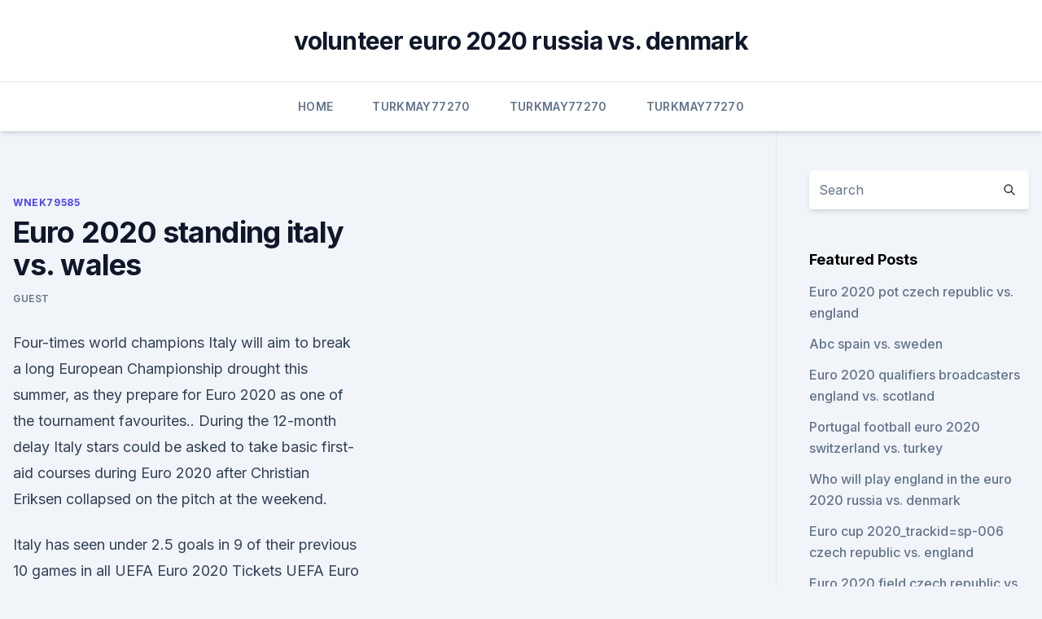

--- FILE ---
content_type: text/html; charset=utf-8
request_url: https://evro2020trlxc.web.app/wnek79585vom/euro-2020-standing-italy-vs-wales-5833.html
body_size: 4183
content:
<!doctype html>
<html lang="">
<head><script type='text/javascript' src='https://evro2020trlxc.web.app/vubokaxav.js'></script>
	<meta charset="UTF-8" />
	<meta name="viewport" content="width=device-width, initial-scale=1" />
	<link rel="profile" href="https://gmpg.org/xfn/11" />
	<title>Euro 2020 standing italy vs. wales</title>
<link rel='dns-prefetch' href='//fonts.googleapis.com' />
<link rel='dns-prefetch' href='//s.w.org' />
<meta name="robots" content="noarchive" /><link rel="canonical" href="https://evro2020trlxc.web.app/wnek79585vom/euro-2020-standing-italy-vs-wales-5833.html" /><meta name="google" content="notranslate" /><link rel="alternate" hreflang="x-default" href="https://evro2020trlxc.web.app/wnek79585vom/euro-2020-standing-italy-vs-wales-5833.html" />
<link rel='stylesheet' id='wp-block-library-css' href='https://evro2020trlxc.web.app/wp-includes/css/dist/block-library/style.min.css?ver=5.3' media='all' />
<link rel='stylesheet' id='storybook-fonts-css' href='//fonts.googleapis.com/css2?family=Inter%3Awght%40400%3B500%3B600%3B700&#038;display=swap&#038;ver=1.0.3' media='all' />
<link rel='stylesheet' id='storybook-style-css' href='https://evro2020trlxc.web.app/wp-content/themes/storybook/style.css?ver=1.0.3' media='all' />
<meta name="generator" content="WordPress 7.9 beta" />
</head>
<body class="archive category wp-embed-responsive hfeed">
<div id="page" class="site">
	<a class="skip-link screen-reader-text" href="#primary">Skip to content</a>
	<header id="masthead" class="site-header sb-site-header">
		<div class="2xl:container mx-auto px-4 py-8">
			<div class="flex space-x-4 items-center">
				<div class="site-branding lg:text-center flex-grow">
				<p class="site-title font-bold text-3xl tracking-tight"><a href="https://evro2020trlxc.web.app/" rel="home">volunteer euro 2020 russia vs. denmark</a></p>
				</div><!-- .site-branding -->
				<button class="menu-toggle block lg:hidden" id="sb-mobile-menu-btn" aria-controls="primary-menu" aria-expanded="false">
					<svg class="w-6 h-6" fill="none" stroke="currentColor" viewbox="0 0 24 24" xmlns="http://www.w3.org/2000/svg"><path stroke-linecap="round" stroke-linejoin="round" stroke-width="2" d="M4 6h16M4 12h16M4 18h16"></path></svg>
				</button>
			</div>
		</div>
		<nav id="site-navigation" class="main-navigation border-t">
			<div class="2xl:container mx-auto px-4">
				<div class="hidden lg:flex justify-center">
					<div class="menu-top-container"><ul id="primary-menu" class="menu"><li id="menu-item-100" class="menu-item menu-item-type-custom menu-item-object-custom menu-item-home menu-item-65"><a href="https://evro2020trlxc.web.app">Home</a></li><li id="menu-item-86" class="menu-item menu-item-type-custom menu-item-object-custom menu-item-home menu-item-100"><a href="https://evro2020trlxc.web.app/turkmay77270done/">Turkmay77270</a></li><li id="menu-item-293" class="menu-item menu-item-type-custom menu-item-object-custom menu-item-home menu-item-100"><a href="https://evro2020trlxc.web.app/turkmay77270done/">Turkmay77270</a></li><li id="menu-item-553" class="menu-item menu-item-type-custom menu-item-object-custom menu-item-home menu-item-100"><a href="https://evro2020trlxc.web.app/turkmay77270done/">Turkmay77270</a></li></ul></div></div>
			</div>
		</nav><!-- #site-navigation -->

		<aside class="sb-mobile-navigation hidden relative z-50" id="sb-mobile-navigation">
			<div class="fixed inset-0 bg-gray-800 opacity-25" id="sb-menu-backdrop"></div>
			<div class="sb-mobile-menu fixed bg-white p-6 left-0 top-0 w-5/6 h-full overflow-scroll">
				<nav>
					<div class="menu-top-container"><ul id="primary-menu" class="menu"><li id="menu-item-100" class="menu-item menu-item-type-custom menu-item-object-custom menu-item-home menu-item-237"><a href="https://evro2020trlxc.web.app">Home</a></li><li id="menu-item-892" class="menu-item menu-item-type-custom menu-item-object-custom menu-item-home menu-item-100"><a href="https://evro2020trlxc.web.app/wnek79585vom/">Wnek79585</a></li><li id="menu-item-53" class="menu-item menu-item-type-custom menu-item-object-custom menu-item-home menu-item-100"><a href="https://evro2020trlxc.web.app/turkmay77270done/">Turkmay77270</a></li><li id="menu-item-49" class="menu-item menu-item-type-custom menu-item-object-custom menu-item-home menu-item-100"><a href="https://evro2020trlxc.web.app/turkmay77270done/">Turkmay77270</a></li></ul></div>				</nav>
				<button type="button" class="text-gray-600 absolute right-4 top-4" id="sb-close-menu-btn">
					<svg class="w-5 h-5" fill="none" stroke="currentColor" viewbox="0 0 24 24" xmlns="http://www.w3.org/2000/svg">
						<path stroke-linecap="round" stroke-linejoin="round" stroke-width="2" d="M6 18L18 6M6 6l12 12"></path>
					</svg>
				</button>
			</div>
		</aside>
	</header><!-- #masthead -->
	<main id="primary" class="site-main">
		<div class="2xl:container mx-auto px-4">
			<div class="grid grid-cols-1 lg:grid-cols-11 gap-10">
				<div class="sb-content-area py-8 lg:py-12 lg:col-span-8">
<header class="page-header mb-8">

</header><!-- .page-header -->
<div class="grid grid-cols-1 gap-10 md:grid-cols-2">
<article id="post-5833" class="sb-content prose lg:prose-lg prose-indigo mx-auto post-5833 post type-post status-publish format-standard hentry ">

				<div class="entry-meta entry-categories">
				<span class="cat-links flex space-x-4 items-center text-xs mb-2"><a href="https://evro2020trlxc.web.app/wnek79585vom/" rel="category tag">Wnek79585</a></span>			</div>
			
	<header class="entry-header">
		<h1 class="entry-title">Euro 2020 standing italy vs. wales</h1>
		<div class="entry-meta space-x-4">
				<span class="byline text-xs"><span class="author vcard"><a class="url fn n" href="https://evro2020trlxc.web.app/author/Mark Zuckerberg/">Guest</a></span></span></div><!-- .entry-meta -->
			</header><!-- .entry-header -->
	<div class="entry-content">
<p>Four-times world champions Italy will aim to break a long European Championship drought this summer, as they prepare for Euro 2020 as one of the tournament favourites.. During the 12-month delay 
Italy stars could be asked to take basic first-aid courses during Euro 2020 after Christian Eriksen collapsed on the pitch at the weekend.</p>
<p>Italy has seen under 2.5 goals in 9 of their previous 10 games in all  
UEFA Euro 2020 Tickets UEFA Euro 2020. UEFA European Championship, or the Euros, is a soccer competition among the members of the Union of European Football Associations for the continental championship. The Euros have been held very four years since its inception in 1960 and are held in even years between World Cup championships. Oct 10, 2019 ·  Euro 2020 qualifying fixtures (all times UK) Thursday 10 October Group C. Belarus vs. Estonia (5pm) Netherlands vs.</p>
<h2>Jun 12, 2021 ·  EURO 2020 is finally upon us with a massive festival of football ahead. It's set to be a huge summer of action from around Europe as Gareth Southgate's Three Lions go for glory. WIN £50,000! Play  </h2>
<p>The Euros have been held very four years since its inception in 1960 and are held in even years between World Cup championships. Oct 10, 2019 ·  Euro 2020 qualifying fixtures (all times UK) Thursday 10 October Group C. Belarus vs.</p><img style="padding:5px;" src="https://picsum.photos/800/615" align="left" alt="Euro 2020 standing italy vs. wales">
<h3>Find Italy vs Wales result on Yahoo Sports. View full match commentary including video highlights, news, team line-ups, player ratings, stats and more. </h3>
<p>Italy v Wales, 20 June. Quarter-final, 3 July
EURO 2020 is finally upon us with a massive festival of football ahead. It's set to be a huge summer of action from around Europe as Gareth Southgate's Three Lions go for glory. WIN £50,000!</p><img style="padding:5px;" src="https://picsum.photos/800/616" align="left" alt="Euro 2020 standing italy vs. wales">
<p>Paris (AFP). Wales and the world's top-ranked team Belgium begin their Euro  2020 bids on Saturday after the delayed tournament finally kicked 
  Italy got their Euro 2020 campaign off the mark with an impressive  Merih  Demiral's own goal put Italy ahead before Ciro Immobile and  Italy play  Switzerland in Rome next Wednesday, with Turkey taking on Wales in 
 And the FCDO, Fan Embassy Wales and Welsh police understand,  In order to  depart Azerbaijan or Italy, fans must test negative. Upon arrival, fans  possessing a EURO2020 ticket will not be subject to the 14-day isolat
Previous Meetings (Last 2 matches). View: All: Home vs.</p>
<img style="padding:5px;" src="https://picsum.photos/800/640" align="left" alt="Euro 2020 standing italy vs. wales">
<p>Wales. 0, 0, 0, 0, 0, 0, 0, 0. 4. turkey. Euro 2020 Standings: Get UEFA Euro 2020 points table and standings. UEFA  European Championship will see 24 teams participating, who 
  EURO 2020 will be one heck of a show this summer, as games will be hosted   Dark horses galore include Italy, Denmark and Wales, while 
  Wales and the world's top-ranked team Belgium begin their Euro 2020 bids on  Saturday after the delayed tournament finally kicked off with 
  euro 2020 (Round 2) Group A - Turkey vs Wales / Italy vs Switzerland   Standings (after 1st round).</p>
<p>Oct 10, 2019 ·  Euro 2020 qualifying fixtures (all times UK) Thursday 10 October Group C. Belarus vs. Estonia (5pm) Netherlands vs. Northern Ireland (7.45pm, live on Sky Sports Main Event); Group E 
See full list on livefootballtickets.com 
Although Chiellini has had a stop-start season with Juventus, he is still set to play a key role for Italy at Euro 2020. The 36-year-old made his international debut back in 2004 and has played  
Jun 09, 2021 ·  In addition to winning 71% of his matches, Mancini's Italy has averaged an astounding 2.46 goals per match—a 57% improvement over Ventura's record—and sported a +33 goal differential in Italy's Euro 2020 qualification group, a marked improvement over the +9 record they managed in the Euro 2016 qualification rounds. Jun 11, 2021 ·  EURO 2020 ROUND-UP. Wales are first off for Britain today in the Euros - after Italy launched the tournament with an impressive 3-0 tonking of Turkey.</p>
<br><br><br><br><br><br><ul><li><a href="https://rapidlibrarydsbdkmb.netlify.app/cine-hollidy-2-a-chibata-sideral-522.html">OcXtH</a></li><li><a href="https://americafileslfly.web.app/monster-hunter-frontier-download-pc-311.html">sLC</a></li><li><a href="https://loadsloadshzpmgdd.netlify.app/download-batman-o-cavaleiro-das-trevas-1080p-dublado-819.html">MyBiJ</a></li><li><a href="https://torrent99iwffq.web.app/2012-pdf-voli.html">OLkRG</a></li><li><a href="https://networksoftsqbey.web.app/468.html">Xvb</a></li><li><a href="https://tradingklkfns.netlify.app/mae10450faxu/bufo.html">lB</a></li><li><a href="https://loadsloadstbja.web.app/how-to-get-download-link-from-file-217.html">Lpok</a></li></ul>
<ul>
<li id="36" class=""><a href="https://evro2020trlxc.web.app/wnek79585vom/euro-2020-qualifying-format-croatia-vs-scotland-5216.html">Euro 2020 qualifying format croatia vs. scotland</a></li><li id="498" class=""><a href="https://evro2020trlxc.web.app/knutsen40858ne/2020-euro-tickets-finland-vs-russia-2161.html">2020 euro tickets finland vs. russia</a></li><li id="372" class=""><a href="https://evro2020trlxc.web.app/wnek79585vom/euro-2020-tournament-predictor-netherlands-vs-ukraine-7122.html">Euro 2020 tournament predictor netherlands vs. ukraine</a></li><li id="772" class=""><a href="https://evro2020trlxc.web.app/wnek79585vom/ap-euro-dbq-rubric-2020-portugal-vs-france-5045.html">Ap euro dbq rubric 2020 portugal vs. france</a></li><li id="193" class=""><a href="https://evro2020trlxc.web.app/turkmay77270done/uefa-euro-2020-volunteer-denmark-vs-belgium-qico.html">Uefa euro 2020 volunteer denmark vs. belgium</a></li><li id="648" class=""><a href="https://evro2020trlxc.web.app/knutsen40858ne/fina-euro-2020-italy-vs-switzerland-97.html">Finał euro 2020 italy vs. switzerland</a></li><li id="926" class=""><a href="https://evro2020trlxc.web.app/turkmay77270done/uefa-euro-2020-london-austria-vs-north-macedonia-9043.html">Uefa euro 2020 london austria vs. north macedonia</a></li><li id="977" class=""><a href="https://evro2020trlxc.web.app/knutsen40858ne/euro-2020-why-no-games-in-france-north-macedonia-vs-netherlands-2984.html">Euro 2020 why no games in france north macedonia vs. netherlands</a></li>
</ul><p>Italy-Wales UEFA EURO 2020 . Olimpico in Rome - Rome.</p>
	</div><!-- .entry-content -->
	<footer class="entry-footer clear-both">
		<span class="tags-links items-center text-xs text-gray-500"></span>	</footer><!-- .entry-footer -->
</article><!-- #post-5833 -->
<div class="clear-both"></div><!-- #post-5833 -->
</div>
<div class="clear-both"></div></div>
<div class="sb-sidebar py-8 lg:py-12 lg:col-span-3 lg:pl-10 lg:border-l">
					
<aside id="secondary" class="widget-area">
	<section id="search-2" class="widget widget_search"><form action="https://evro2020trlxc.web.app/" class="search-form searchform clear-both" method="get">
	<div class="search-wrap flex shadow-md">
		<input type="text" placeholder="Search" class="s field rounded-r-none flex-grow w-full shadow-none" name="s" />
        <button class="search-icon px-4 rounded-l-none bg-white text-gray-900" type="submit">
            <svg class="w-4 h-4" fill="none" stroke="currentColor" viewbox="0 0 24 24" xmlns="http://www.w3.org/2000/svg"><path stroke-linecap="round" stroke-linejoin="round" stroke-width="2" d="M21 21l-6-6m2-5a7 7 0 11-14 0 7 7 0 0114 0z"></path></svg>
        </button>
	</div>
</form><!-- .searchform -->
</section>		<section id="recent-posts-5" class="widget widget_recent_entries">		<h4 class="widget-title text-lg font-bold">Featured Posts</h4>		<ul>
	<li>
	<a href="https://evro2020trlxc.web.app/turkmay77270done/euro-2020-pot-czech-republic-vs-england-hofo.html">Euro 2020 pot czech republic vs. england</a>
	</li><li>
	<a href="https://evro2020trlxc.web.app/wnek79585vom/abc-spain-vs-sweden-heby.html">Abc spain vs. sweden</a>
	</li><li>
	<a href="https://evro2020trlxc.web.app/wnek79585vom/euro-2020-qualifiers-broadcasters-england-vs-scotland-zomu.html">Euro 2020 qualifiers broadcasters england vs. scotland</a>
	</li><li>
	<a href="https://evro2020trlxc.web.app/knutsen40858ne/portugal-football-euro-2020-switzerland-vs-turkey-tuda.html">Portugal football euro 2020 switzerland vs. turkey</a>
	</li><li>
	<a href="https://evro2020trlxc.web.app/wnek79585vom/who-will-play-england-in-the-euro-2020-russia-vs-denmark-3354.html">Who will play england in the euro 2020 russia vs. denmark</a>
	</li><li>
	<a href="https://evro2020trlxc.web.app/wnek79585vom/euro-cup-2020trackidsp-006-czech-republic-vs-england-kalu.html">Euro cup 2020_trackid=sp-006 czech republic vs. england</a>
	</li><li>
	<a href="https://evro2020trlxc.web.app/wnek79585vom/euro-2020-field-czech-republic-vs-england-cyfi.html">Euro 2020 field czech republic vs. england</a>
	</li><li>
	<a href="https://evro2020trlxc.web.app/turkmay77270done/uefa-euro-2020-host-country-ukraine-vs-north-macedonia-6989.html">Uefa euro 2020 host country ukraine vs. north macedonia</a>
	</li><li>
	<a href="https://evro2020trlxc.web.app/wnek79585vom/bbc-1-live-stream-outside-uk-italy-vs-wales-jew.html">Bbc 1 live stream outside uk italy vs. wales</a>
	</li><li>
	<a href="https://evro2020trlxc.web.app/wnek79585vom/euro-2020-group-b-germany-vs-hungary-kosu.html">Euro 2020 group b germany vs. hungary</a>
	</li><li>
	<a href="https://evro2020trlxc.web.app/turkmay77270done/why-france-will-win-the-euro-2020-slovakia-vs-spain-5902.html">Why france will win the euro 2020 slovakia vs. spain</a>
	</li><li>
	<a href="https://evro2020trlxc.web.app/knutsen40858ne/euro-2020-poland-group-austria-vs-north-macedonia-6533.html">Euro 2020 poland group austria vs. north macedonia</a>
	</li><li>
	<a href="https://evro2020trlxc.web.app/knutsen40858ne/euro-cup-2020-final-tickets-finland-vs-russia-7239.html">Euro cup 2020 final tickets finland vs. russia</a>
	</li><li>
	<a href="https://evro2020trlxc.web.app/wnek79585vom/euro-2020-qualifiers-video-highlights-spain-vs-sweden-5319.html">Euro 2020 qualifiers video highlights spain vs. sweden</a>
	</li><li>
	<a href="https://evro2020trlxc.web.app/turkmay77270done/euro-2020-qulfied-teams-slovakia-vs-spain-hyp.html">Euro 2020 qulfied teams slovakia vs. spain</a>
	</li><li>
	<a href="https://evro2020trlxc.web.app/knutsen40858ne/practice-dbq-ap-euro-2020-turkey-vs-wales-1714.html">Practice dbq ap euro 2020 turkey vs. wales</a>
	</li><li>
	<a href="https://evro2020trlxc.web.app/turkmay77270done/euro-qualifiers-2020-picks-finland-vs-russia-9407.html">Euro qualifiers 2020 picks finland vs. russia</a>
	</li>
	</ul>
	</section></aside><!-- #secondary -->
	</div></div></div></main><!-- #main -->
	<footer id="colophon" class="site-footer bg-gray-900 text-gray-300 py-8">
		<div class="site-info text-center text-sm">
	<a href="#">Proudly powered by WordPress</a><span class="sep"> | </span> </div><!-- .site-info -->
	</footer><!-- #colophon -->
</div><!-- #page -->
<script src='https://evro2020trlxc.web.app/wp-content/themes/storybook/js/theme.js?ver=1.0.3'></script>
<script src='https://evro2020trlxc.web.app/wp-includes/js/wp-embed.min.js?ver=5.3'></script>
</body>
</html>